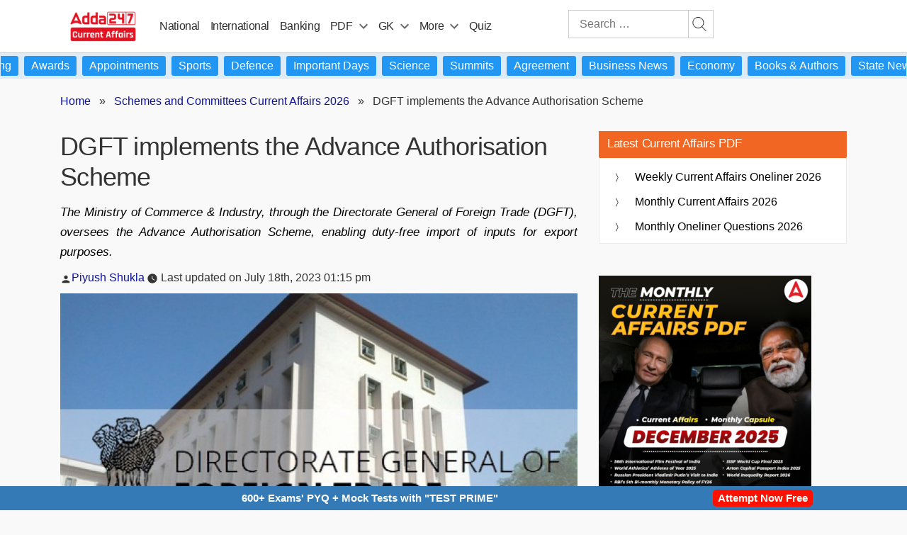

--- FILE ---
content_type: text/plain; charset=utf-8
request_url: https://events.getsitectrl.com/api/v1/events
body_size: 559
content:
{"id":"66f9b2c058f4cf5d","user_id":"66f9b2c0593d070f","time":1769103622499,"token":"1769103622.125c02f6ee42e2210c0caefd1dc6cb73.4351a46b4d0b14fb201c75007fc5d62c","geo":{"ip":"18.216.106.135","geopath":"147015:147763:220321:","geoname_id":4509177,"longitude":-83.0061,"latitude":39.9625,"postal_code":"43215","city":"Columbus","region":"Ohio","state_code":"OH","country":"United States","country_code":"US","timezone":"America/New_York"},"ua":{"platform":"Desktop","os":"Mac OS","os_family":"Mac OS X","os_version":"10.15.7","browser":"Other","browser_family":"ClaudeBot","browser_version":"1.0","device":"Spider","device_brand":"Spider","device_model":"Desktop"},"utm":{}}